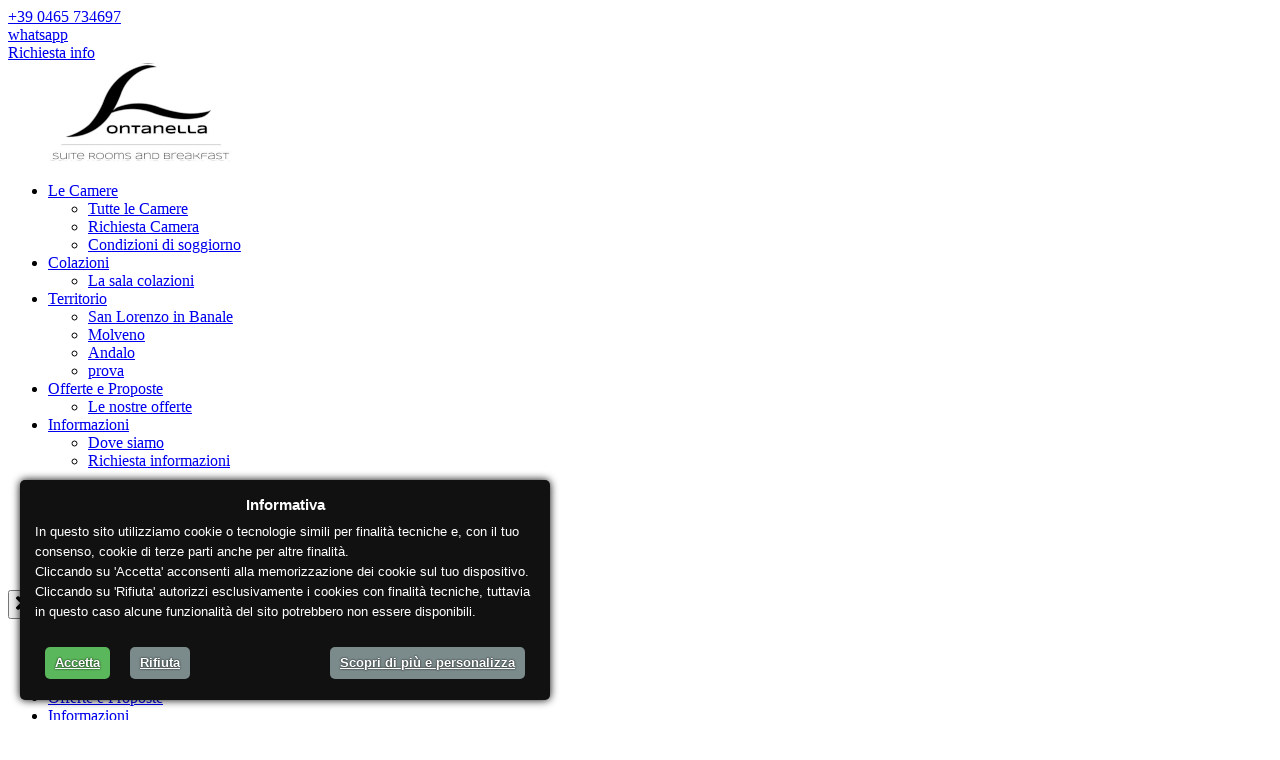

--- FILE ---
content_type: text/html; charset=UTF-8
request_url: https://www.rbfontanella.it/en/altopiano-san-lorenzo
body_size: 3789
content:
<!doctype html><html>
<head>
<meta charset='utf-8'>
<meta name="robots" content="index, follow">
<meta name="copyright" content="copyright 2020 ItData srl, All Right Reserved">
<meta name="generator" content="Simplex CMS 5.0 - Content Management System by itdata.it" />
<meta name='viewport' content='width=device-width, initial-scale=1'><meta http-equiv="Cache-Control" content="no-cache, no-store, must-revalidate" /><meta http-equiv="Pragma" content="no-cache" /><meta http-equiv="Expires" content="0" /><meta name="title" content="Il nostro Altopiano, Room and Breakfast Fontanella">
<meta name="keywords" content="content, management, system, cms, itdata.it">
<meta name="description" content="Simplex Web 5.0 - ItData CMS">
<meta name="robots" content="index, follow">
<meta property="og:url" content="https://www.rbfontanella.it/en/altopiano-san-lorenzo">
<meta property="og:type" content="website">
<meta property="og:title" content="">
<meta property="og:description" content="">
<meta property="og:image" content="">
<title>Il nostro Altopiano, Room and Breakfast Fontanella</title>
<link rel="icon" href="../immagini/favicon.ico"><link rel="stylesheet" type="text/css" href="../admin/theme-itdata/css/theme-itdata.css"><link rel="stylesheet" type="text/css" href="../admin/theme-itdata/css/uikit.min.css"><link rel="stylesheet" type="text/css" href="../admin/theme-itdata/css/theme-itdata.fonts.css"></head>
<body><div class="uk-card uk-card-body social-sticky social-sticky-bar" uk-sticky="offset: 100;"></div><div id='cookiescript_injected' style='background-color: #111111; z-index: 999999; opacity: 1; position: fixed; padding: 15px; width: 500px; max-width: 90%; font-size: 13px; font-weight: normal; text-align: left; color: rgb(255, 255, 255); font-family: Arial,sans-serif; line-height: 20px; box-shadow: 0px 0px 8px rgb(0, 0, 0); border-radius: 5px; bottom: 20px; left: 20px;'><h4 id='cookiescript_header' style='background-color: #111111; z-index: 999999; padding: 0px 0px 7px; text-align: center; color: #ffffff; font-family: Arial,sans-serif; display: block; font-size: 15px; font-weight: bold; margin: 0px;'>Informativa</h4>In questo sito utilizziamo cookie o tecnologie simili per finalit&agrave; tecniche e, con il tuo consenso, cookie di terze parti anche per altre finalit&agrave;.
	<br>Cliccando su 'Accetta' acconsenti alla memorizzazione dei cookie sul tuo dispositivo.
	<br>Cliccando su 'Rifiuta' autorizzi esclusivamente i cookies con finalit&agrave; tecniche, tuttavia in questo caso alcune funzionalit&agrave; del sito potrebbero non essere disponibili.<br/><br/><div id='cookiescript_accept' style='border-radius: 5px; border: 0px none; padding: 6px 10px; font-weight: bold; cursor: pointer; margin: 5px 10px; transition: all 0.25s ease 0s; text-shadow: 0px 0px 2px #000000; background-color: rgb(91, 183, 91); color: rgb(255, 255, 255); float: left;'><a style='color:#FFF' id='btn_accept_cookie' href='#' >Accetta</a></div><div id='cookiescript_refuse' style='border-radius: 5px; border: 0px none; padding: 6px 10px; font-weight: bold; cursor: pointer; margin: 5px 10px; transition: all 0.25s ease 0s; text-shadow: 0px 0px 2px #000000; background-color: rgb(123, 138, 139); color: rgb(255, 255, 255); float: left;'><a style='color:#FFF' id='btn_refuse_cookie' href='#' >Rifiuta</a></div><div id='cookiescript_readmore' style='border-radius: 5px; border: 0px none; padding: 6px 10px; font-weight: bold; cursor: pointer; margin: 5px 10px; transition: all 0.25s ease 0s; text-shadow: 0px 0px 2px #000000; background-color: rgb(123, 138, 139); color: rgb(255, 255, 255); float: right;'><a style='color:#FFF' href='../en/informativa.php'>Scopri di pi&ugrave; e personalizza</a></div><div style='clear:both'></div><div id='cookiescript_pixel' style='width: 1px; height: 1px; float: left;'></div></div><div id='alertcookie'><div class='cookietext'><div id="socialfloat"><div class="fl-fl uk-padding-small float-b1"><a href="tel:0465734697" target="_blank"><div class="uk-child-width-expand@s uk-text-center" uk-grid><div class="uk-width-1-4"><span class="uk-icon-button" uk-icon="receiver"></span></div><div class="uk-text-nowrap fl-lab">+39 0465 734697</div></div></a></div><div class="fl-fl uk-padding-small float-b2"><a href="https://wa.me/393492980001" target="_blank"><div class="uk-child-width-expand@s uk-text-center" uk-grid><div class="uk-width-1-4"><span class="uk-icon-button" uk-icon="whatsapp"></span></div><div class="uk-text-nowrap fl-lab">whatsapp</div></div></a></div><div class="fl-fl uk-padding-small float-b3"><a href="../it/richiesta-info" target="_blank"><div class="uk-child-width-expand@s uk-text-center" uk-grid><div class="uk-width-1-4"><span class="uk-icon-button" uk-icon="mail"></span></div><div class="uk-text-nowrap fl-lab">Richiesta info</div></div></a></div></div><div class="top-wrap uk-position-relative uk-light uk-background-secondary"><div class="nav mainbarmenu" style="background-color:#FFF;" data-uk-sticky="cls-active: uk-background-secondary uk-box-shadow-medium; top: 100vh; animation: uk-animation-slide-top"><div class="uk-container"><nav class="uk-navbar-container uk-navbar-transparent uk-visible@m uk-navbar parent" data-uk-navbar=""><div class="uk-navbar-left"><div class="uk-navbar-item uk-padding-remove uk-logo-container"><a class="uk-logo" title="Logo" href="../"><img src="../immagini/rblogo.png" alt=""></a></div></div><div class="uk-navbar-right"><ul class="uk-navbar-nav"><li  class="uk-active"><a href="javascript:void(0)" data-uk-icon="icon: fa-sort-down; ratio: 0.023" class="uk-icon" aria-expanded="false">Le Camere</a><div class="uk-navbar-dropdown uk-border-rounded" uk-drop="boundary: .parent; boundary-align: true; pos: bottom-justify;"><div class="uk-navbar-dropdown-grid uk-child-width-1-1" uk-grid><div class="uk-first-column"><ul class="uk-nav uk-navbar-dropdown-nav"><li><a href="../en/tutte-le-camere" >Tutte le Camere</a></li><li><a href="../en/prenota-camera" >Richiesta Camera</a></li><li><a href="../en/condizioni-di-soggiorno" >Condizioni di soggiorno</a></li></ul></div></div></div></li><li><a href="javascript:void(0)" data-uk-icon="icon: fa-sort-down; ratio: 0.023" class="uk-icon" aria-expanded="false">Colazioni</a><div class="uk-navbar-dropdown uk-border-rounded" uk-drop="boundary: .parent; boundary-align: true; pos: bottom-justify;"><div class="uk-navbar-dropdown-grid uk-child-width-1-1" uk-grid><div class="uk-first-column"><ul class="uk-nav uk-navbar-dropdown-nav"><li><a href="../en/sala-colazioni" >La sala colazioni</a></li></ul></div></div></div></li><li><a href="javascript:void(0)" data-uk-icon="icon: fa-sort-down; ratio: 0.023" class="uk-icon" aria-expanded="false">Territorio</a><div class="uk-navbar-dropdown uk-border-rounded" uk-drop="boundary: .parent; boundary-align: true; pos: bottom-justify;"><div class="uk-navbar-dropdown-grid uk-child-width-1-1" uk-grid><div class="uk-first-column"><ul class="uk-nav uk-navbar-dropdown-nav"><li><a href="../en/san-lorenzo-in-banale" >San Lorenzo in Banale</a></li><li><a href="../en/lago-molveno-dolomiti-paganella" >Molveno</a></li><li><a href="../en/paganella-dolomiti-trentino-montagna-trekking" >Andalo</a></li><li><a href="../en/prova" >prova</a></li></ul></div></div></div></li><li><a href="javascript:void(0)" data-uk-icon="icon: fa-sort-down; ratio: 0.023" class="uk-icon" aria-expanded="false">Offerte e Proposte</a><div class="uk-navbar-dropdown uk-border-rounded" uk-drop="boundary: .parent; boundary-align: true; pos: bottom-justify;"><div class="uk-navbar-dropdown-grid uk-child-width-1-1" uk-grid><div class="uk-first-column"><ul class="uk-nav uk-navbar-dropdown-nav"><li><a href="../en/offerte" >Le nostre offerte</a></li></ul></div></div></div></li><li><a href="javascript:void(0)" data-uk-icon="icon: fa-sort-down; ratio: 0.023" class="uk-icon" aria-expanded="false">Informazioni</a><div class="uk-navbar-dropdown uk-border-rounded" uk-drop="boundary: .parent; boundary-align: true; pos: bottom-justify;"><div class="uk-navbar-dropdown-grid uk-child-width-1-1" uk-grid><div class="uk-first-column"><ul class="uk-nav uk-navbar-dropdown-nav"><li><a href="../en/dove-siamo" >Dove siamo</a></li><li><a href="../en/richiesta-info" >Richiesta informazioni</a></li></ul></div></div></div></li></ul></div></nav><div class="in-mobile-nav uk-height-1-1 uk-flex uk-flex-right uk-flex-middle uk-hidden@m"><a class="uk-logo uk-position-left" title="Logo" href="../"><img src="../immagini/rblogo.png" alt="" style="max-height:100%;"></a><a class="uk-button" href="#mobile-nav-modal" data-uk-toggle=""><span data-uk-icon="icon: fa-bars; ratio: 0.040" class="uk-icon"><svg xmlns="http://www.w3.org/2000/svg" viewBox="0 0 448 512" width="17.92" height="20.48" data-svg="fa-bars"><path d="M16 132h416c8.837 0 16-7.163 16-16V76c0-8.837-7.163-16-16-16H16C7.163 60 0 67.163 0 76v40c0 8.837 7.163 16 16 16zm0 160h416c8.837 0 16-7.163 16-16v-40c0-8.837-7.163-16-16-16H16c-8.837 0-16 7.163-16 16v40c0 8.837 7.163 16 16 16zm0 160h416c8.837 0 16-7.163 16-16v-40c0-8.837-7.163-16-16-16H16c-8.837 0-16 7.163-16 16v40c0 8.837 7.163 16 16 16z"></path></svg></span></a></div><div id="mobile-nav-modal" class="uk-modal-full uk-modal" data-uk-modal=""><div class="uk-modal-dialog uk-flex uk-flex-center uk-flex-middle" data-uk-height-viewport=""><button class="uk-modal-close-full uk-close-large uk-icon" type="button" data-uk-icon="icon: fa-times; ratio: 0.040"><svg xmlns="http://www.w3.org/2000/svg" viewBox="0 0 352 512" width="14.08" height="20.48" data-svg="fa-times"><path d="M242.72 256l100.07-100.07c12.28-12.28 12.28-32.19 0-44.48l-22.24-22.24c-12.28-12.28-32.19-12.28-44.48 0L176 189.28 75.93 89.21c-12.28-12.28-32.19-12.28-44.48 0L9.21 111.45c-12.28 12.28-12.28 32.19 0 44.48L109.28 256 9.21 356.07c-12.28 12.28-12.28 32.19 0 44.48l22.24 22.24c12.28 12.28 32.2 12.28 44.48 0L176 322.72l100.07 100.07c12.28 12.28 32.2 12.28 44.48 0l22.24-22.24c12.28-12.28 12.28-32.19 0-44.48L242.72 256z"></path></svg></button><div class="uk-width-large uk-padding-large"><ul class="uk-nav-primary uk-nav-parent-icon in-margin-negative-top@s uk-nav" data-uk-nav=""><li class="uk-parent"><a href="javascript:void(0)">Le Camere</a><ul class="uk-nav-sub" aria-hidden="true" hidden=""><li><a href="../../en/tutte-le-camere">Tutte le Camere</a></li><li><a href="../../en/prenota-camera">Richiesta Camera</a></li><li><a href="../../en/condizioni-di-soggiorno">Condizioni di soggiorno</a></li></ul></li><li class="uk-parent"><a href="javascript:void(0)">Colazioni</a><ul class="uk-nav-sub" aria-hidden="true" hidden=""><li><a href="../../en/sala-colazioni">La sala colazioni</a></li></ul></li><li class="uk-parent"><a href="javascript:void(0)">Territorio</a><ul class="uk-nav-sub" aria-hidden="true" hidden=""><li><a href="../../en/san-lorenzo-in-banale">San Lorenzo in Banale</a></li><li><a href="../../en/lago-molveno-dolomiti-paganella">Molveno</a></li><li><a href="../../en/paganella-dolomiti-trentino-montagna-trekking">Andalo</a></li><li><a href="../../en/prova">prova</a></li></ul></li><li class="uk-parent"><a href="javascript:void(0)">Offerte e Proposte</a><ul class="uk-nav-sub" aria-hidden="true" hidden=""><li><a href="../../en/offerte">Le nostre offerte</a></li></ul></li><li class="uk-parent"><a href="javascript:void(0)">Informazioni</a><ul class="uk-nav-sub" aria-hidden="true" hidden=""><li><a href="../../en/dove-siamo">Dove siamo</a></li><li><a href="../../en/richiesta-info">Richiesta informazioni</a></li></ul></li></ul></div></div></div></div></div></div><div class="uk-height-medium uk-flex uk-flex-center uk-flex-middle uk-background-cover uk-light uk-hidden@s" data-src=""  data-srcset="" data-sizes="(min-width: 650px) 650px, 100vw" uk-img></div><div class="uk-cover-container uk-visible@s"><canvas width="400" height="700"></canvas><img src="" alt="" uk-cover></div><section class="uk-section uk-section-default uk-padding-small" id="toppage"><div class="uk-container uk-container-xsmall uk-text-center uk-section uk-padding-remove-top"><h2 class="uk-margin-remove uk-h1"></h2></div><div class="uk-container"></div></section><footer class="uk-section uk-section-secondary uk-padding-remove-bottom"><div class="uk-container"><div class="uk-grid uk-grid-large" data-uk-grid><div class="uk-width-1-3@m"><h5>INFO</h5><ul class="uk-list"></ul><h5>LANGUAGES</h5><ul class="uk-list" style="padding:0;margin:0;"><li style="padding:0;margin:0;"><a href="../de/altopiano-san-lorenzo"><p style="padding:0;margin:0;">Tedesco</p></a></li><li style="padding:0;margin:0;"><a href="../en/altopiano-san-lorenzo"><p style="padding:0;margin:0;">Inglese</p></a></li><li style="padding:0;margin:0;"><a href="../it/altopiano-san-lorenzo"><p style="padding:0;margin:0;">Italiano</p></a></li></ul></div><div class="uk-width-1-3@m"><h5>INFORMATIVE</h5><ul class="uk-list"></ul></div><div class="uk-width-1-3@m"><h5>CONTATTI</h5><p>Room and Breakfast Fontanella<br>Tel. +39 0465 734697<br>E-mail: info@rbfontanella.it</p><div class="footer-links"><a href="https://www.instagram.com/beb.fontanella/" class="uk-icon-button" data-uk-icon="instagram" target="_blank"></a></div></div></div></div><div class="uk-text-center uk-padding uk-padding-remove-horizontal"><span class="uk-text-small uk-text-muted">Fontanella Sas di Donini Adalisa e C. - Via di Glolo 35, 38078 San Lorenzo Dorsino (TN)<br>C.F 02478310226 - P.I 02478310226 <br>PEC: fontanellasas@legalmail.it</span></div><div class="uk-text-center uk-padding uk-padding-remove-horizontal"><span class="uk-text-small"><img src="https://www.rbfontanella.it/favicon.ico"> &nbsp; <a href="https://www.itdata.it" alt="ItData - sviluppo software, siti web e marketing digitale" target="_blank">IT DATA - sviluppo software, siti web e marketing digitale</a></span></div></footer><div class="shortinfo"><div class="uk-hidden-large uk-hidden-medium"><div class="uk-grid uk-grid-collapse"><div class="uk-width-1-3"><a href="../en/richiesta-info" class="cs-mail"><span class="uk-margin-xsmall-right uk-icon" uk-icon="icon: info; ratio: 1;"></span><br>INFO</a></div><div class="uk-width-1-3"><a href="tel:0465734697" class="cs-phone"><span class="uk-margin-xsmall-right uk-icon" uk-icon="icon: receiver; ratio: 1;"></span><br>CHIAMA</a></div><div class="uk-width-1-3"><a href="https://wa.me/393492980001" class="cs-whts"><span class="uk-margin-xsmall-right uk-icon" uk-icon="icon: whatsapp; ratio: 1;"></span><br>WHATSAPP</a></div></div></div></div><script src="../admin/theme-itdata/js/uikit.js"></script><script src="../admin/theme-itdata/js/uikit-icons.js"></script><script src="../admin/support/jquery/jquery-3.5.1.min.js"></script><script>$(document).on("click", "#btn_accept_cookie", function(){ document.cookie = "RBFT=approved; expires=Tue, 26 Jan 2027 10:00:00 GMT; path=/;"; $("#cookiescript_injected").hide();  location.reload(); });$(document).on("click", "#btn_refuse_cookie", function(){ document.cookie = "RBFT=refused; expires=Tue, 26 Jan 2027 10:00:00 GMT; path=/;"; $("#cookiescript_injected").hide(); location.reload(); });</script></body>
</html>